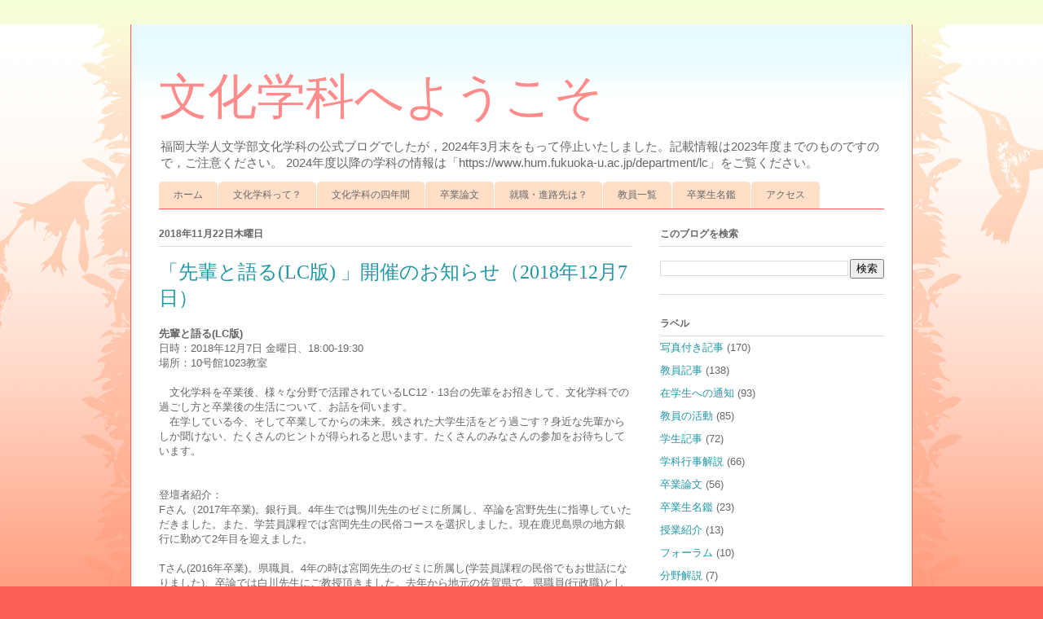

--- FILE ---
content_type: text/html; charset=UTF-8
request_url: https://culturefukudai.blogspot.com/2018/11/lc-2018127.html
body_size: 94422
content:
<!DOCTYPE html>
<html class='v2' dir='ltr' lang='ja'>
<head>
<link href='https://www.blogger.com/static/v1/widgets/335934321-css_bundle_v2.css' rel='stylesheet' type='text/css'/>
<meta content='width=1100' name='viewport'/>
<meta content='text/html; charset=UTF-8' http-equiv='Content-Type'/>
<meta content='blogger' name='generator'/>
<link href='https://culturefukudai.blogspot.com/favicon.ico' rel='icon' type='image/x-icon'/>
<link href='http://culturefukudai.blogspot.com/2018/11/lc-2018127.html' rel='canonical'/>
<link rel="alternate" type="application/atom+xml" title="文化学科へようこそ - Atom" href="https://culturefukudai.blogspot.com/feeds/posts/default" />
<link rel="alternate" type="application/rss+xml" title="文化学科へようこそ - RSS" href="https://culturefukudai.blogspot.com/feeds/posts/default?alt=rss" />
<link rel="service.post" type="application/atom+xml" title="文化学科へようこそ - Atom" href="https://www.blogger.com/feeds/1373587661676495855/posts/default" />

<link rel="alternate" type="application/atom+xml" title="文化学科へようこそ - Atom" href="https://culturefukudai.blogspot.com/feeds/3676715116790224638/comments/default" />
<!--Can't find substitution for tag [blog.ieCssRetrofitLinks]-->
<meta content='http://culturefukudai.blogspot.com/2018/11/lc-2018127.html' property='og:url'/>
<meta content='「先輩と語る(LC版) 」開催のお知らせ（2018年12月7日）' property='og:title'/>
<meta content='先輩と語る(LC版)  日時：2018年12月7日 金曜日、18:00-19:30  場所：10号館1023教室   　文化学科を卒業後、様々な分野で活躍されているLC12・13台の先輩をお招きして、文化学科での過ごし方と卒業後の生活について、お話を伺います。  　在学して...' property='og:description'/>
<title>文化学科へようこそ: &#12300;先輩と語る(LC版) &#12301;開催のお知らせ&#65288;2018年12月7日&#65289;</title>
<style id='page-skin-1' type='text/css'><!--
/*
-----------------------------------------------
Blogger Template Style
Name:     Ethereal
Designer: Jason Morrow
URL:      jasonmorrow.etsy.com
----------------------------------------------- */
/* Content
----------------------------------------------- */
body {
font: normal normal 13px Arial, Tahoma, Helvetica, FreeSans, sans-serif;
color: #666666;
background: #fb5e53 url(//www.blogblog.com/1kt/ethereal/birds-2toned-bg.png) repeat-x scroll top center;
}
html body .content-outer {
min-width: 0;
max-width: 100%;
width: 100%;
}
a:link {
text-decoration: none;
color: #2198a6;
}
a:visited {
text-decoration: none;
color: #4d469c;
}
a:hover {
text-decoration: underline;
color: #2198a6;
}
.main-inner {
padding-top: 15px;
}
.body-fauxcolumn-outer {
background: transparent none repeat-x scroll top center;
}
.content-fauxcolumns .fauxcolumn-inner {
background: #ffffff url(//www.blogblog.com/1kt/ethereal/bird-2toned-blue-fade.png) repeat-x scroll top left;
border-left: 1px solid #fb5e53;
border-right: 1px solid #fb5e53;
}
/* Flexible Background
----------------------------------------------- */
.content-fauxcolumn-outer .fauxborder-left {
width: 100%;
padding-left: 300px;
margin-left: -300px;
background-color: transparent;
background-image: url(//themes.googleusercontent.com/image?id=0BwVBOzw_-hbMNjViMzQ0ZDEtMWU1NS00ZTBkLWFjY2EtZjM5YmU4OTA2MjBm);
background-repeat: no-repeat;
background-position: left top;
}
.content-fauxcolumn-outer .fauxborder-right {
margin-right: -299px;
width: 299px;
background-color: transparent;
background-image: url(//themes.googleusercontent.com/image?id=0BwVBOzw_-hbMNjViMzQ0ZDEtMWU1NS00ZTBkLWFjY2EtZjM5YmU4OTA2MjBm);
background-repeat: no-repeat;
background-position: right top;
}
/* Columns
----------------------------------------------- */
.content-inner {
padding: 0;
}
/* Header
----------------------------------------------- */
.header-inner {
padding: 27px 0 3px;
}
.header-inner .section {
margin: 0 35px;
}
.Header h1 {
font: normal normal 60px Times, 'Times New Roman', FreeSerif, serif;
color: #ff8b8b;
}
.Header h1 a {
color: #ff8b8b;
}
.Header .description {
font-size: 115%;
color: #666666;
}
.header-inner .Header .titlewrapper,
.header-inner .Header .descriptionwrapper {
padding-left: 0;
padding-right: 0;
margin-bottom: 0;
}
/* Tabs
----------------------------------------------- */
.tabs-outer {
position: relative;
background: transparent;
}
.tabs-cap-top, .tabs-cap-bottom {
position: absolute;
width: 100%;
}
.tabs-cap-bottom {
bottom: 0;
}
.tabs-inner {
padding: 0;
}
.tabs-inner .section {
margin: 0 35px;
}
*+html body .tabs-inner .widget li {
padding: 1px;
}
.PageList {
border-bottom: 1px solid #fb5e53;
}
.tabs-inner .widget li.selected a,
.tabs-inner .widget li a:hover {
position: relative;
-moz-border-radius-topleft: 5px;
-moz-border-radius-topright: 5px;
-webkit-border-top-left-radius: 5px;
-webkit-border-top-right-radius: 5px;
-goog-ms-border-top-left-radius: 5px;
-goog-ms-border-top-right-radius: 5px;
border-top-left-radius: 5px;
border-top-right-radius: 5px;
background: #ffa183 none ;
color: #ffffff;
}
.tabs-inner .widget li a {
display: inline-block;
margin: 0;
margin-right: 1px;
padding: .65em 1.5em;
font: normal normal 12px Arial, Tahoma, Helvetica, FreeSans, sans-serif;
color: #666666;
background-color: #ffdfc7;
-moz-border-radius-topleft: 5px;
-moz-border-radius-topright: 5px;
-webkit-border-top-left-radius: 5px;
-webkit-border-top-right-radius: 5px;
-goog-ms-border-top-left-radius: 5px;
-goog-ms-border-top-right-radius: 5px;
border-top-left-radius: 5px;
border-top-right-radius: 5px;
}
/* Headings
----------------------------------------------- */
h2 {
font: normal bold 12px Arial, Tahoma, Helvetica, FreeSans, sans-serif;
color: #666666;
}
/* Widgets
----------------------------------------------- */
.main-inner .column-left-inner {
padding: 0 0 0 20px;
}
.main-inner .column-left-inner .section {
margin-right: 0;
}
.main-inner .column-right-inner {
padding: 0 20px 0 0;
}
.main-inner .column-right-inner .section {
margin-left: 0;
}
.main-inner .section {
padding: 0;
}
.main-inner .widget {
padding: 0 0 15px;
margin: 20px 0;
border-bottom: 1px solid #dbdbdb;
}
.main-inner .widget h2 {
margin: 0;
padding: .6em 0 .5em;
}
.footer-inner .widget h2 {
padding: 0 0 .4em;
}
.main-inner .widget h2 + div, .footer-inner .widget h2 + div {
padding-top: 15px;
}
.main-inner .widget .widget-content {
margin: 0;
padding: 15px 0 0;
}
.main-inner .widget ul, .main-inner .widget #ArchiveList ul.flat {
margin: -15px -15px -15px;
padding: 0;
list-style: none;
}
.main-inner .sidebar .widget h2 {
border-bottom: 1px solid #dbdbdb;
}
.main-inner .widget #ArchiveList {
margin: -15px 0 0;
}
.main-inner .widget ul li, .main-inner .widget #ArchiveList ul.flat li {
padding: .5em 15px;
text-indent: 0;
}
.main-inner .widget #ArchiveList ul li {
padding-top: .25em;
padding-bottom: .25em;
}
.main-inner .widget ul li:first-child, .main-inner .widget #ArchiveList ul.flat li:first-child {
border-top: none;
}
.main-inner .widget ul li:last-child, .main-inner .widget #ArchiveList ul.flat li:last-child {
border-bottom: none;
}
.main-inner .widget .post-body ul {
padding: 0 2.5em;
margin: .5em 0;
list-style: disc;
}
.main-inner .widget .post-body ul li {
padding: 0.25em 0;
margin-bottom: .25em;
color: #666666;
border: none;
}
.footer-inner .widget ul {
padding: 0;
list-style: none;
}
.widget .zippy {
color: #cccccc;
}
/* Posts
----------------------------------------------- */
.main.section {
margin: 0 20px;
}
body .main-inner .Blog {
padding: 0;
background-color: transparent;
border: none;
}
.main-inner .widget h2.date-header {
border-bottom: 1px solid #dbdbdb;
}
.date-outer {
position: relative;
margin: 15px 0 20px;
}
.date-outer:first-child {
margin-top: 0;
}
.date-posts {
clear: both;
}
.post-outer, .inline-ad {
border-bottom: 1px solid #dbdbdb;
padding: 30px 0;
}
.post-outer {
padding-bottom: 10px;
}
.post-outer:first-child {
padding-top: 0;
border-top: none;
}
.post-outer:last-child, .inline-ad:last-child {
border-bottom: none;
}
.post-body img {
padding: 8px;
}
h3.post-title, h4 {
font: normal normal 24px Times, Times New Roman, serif;
color: #2198a6;
}
h3.post-title a {
font: normal normal 24px Times, Times New Roman, serif;
color: #2198a6;
text-decoration: none;
}
h3.post-title a:hover {
color: #2198a6;
text-decoration: underline;
}
.post-header {
margin: 0 0 1.5em;
}
.post-body {
line-height: 1.4;
}
.post-footer {
margin: 1.5em 0 0;
}
#blog-pager {
padding: 15px;
}
.blog-feeds, .post-feeds {
margin: 1em 0;
text-align: center;
}
.post-outer .comments {
margin-top: 2em;
}
/* Comments
----------------------------------------------- */
.comments .comments-content .icon.blog-author {
background-repeat: no-repeat;
background-image: url([data-uri]);
}
.comments .comments-content .loadmore a {
background: #ffffff url(//www.blogblog.com/1kt/ethereal/bird-2toned-blue-fade.png) repeat-x scroll top left;
}
.comments .comments-content .loadmore a {
border-top: 1px solid #dbdbdb;
border-bottom: 1px solid #dbdbdb;
}
.comments .comment-thread.inline-thread {
background: #ffffff url(//www.blogblog.com/1kt/ethereal/bird-2toned-blue-fade.png) repeat-x scroll top left;
}
.comments .continue {
border-top: 2px solid #dbdbdb;
}
/* Footer
----------------------------------------------- */
.footer-inner {
padding: 30px 0;
overflow: hidden;
}
/* Mobile
----------------------------------------------- */
body.mobile  {
background-size: auto
}
.mobile .body-fauxcolumn-outer {
background: ;
}
.mobile .content-fauxcolumns .fauxcolumn-inner {
opacity: 0.75;
}
.mobile .content-fauxcolumn-outer .fauxborder-right {
margin-right: 0;
}
.mobile-link-button {
background-color: #ffa183;
}
.mobile-link-button a:link, .mobile-link-button a:visited {
color: #ffffff;
}
.mobile-index-contents {
color: #444444;
}
.mobile .body-fauxcolumn-outer {
background-size: 100% auto;
}
.mobile .mobile-date-outer {
border-bottom: transparent;
}
.mobile .PageList {
border-bottom: none;
}
.mobile .tabs-inner .section {
margin: 0;
}
.mobile .tabs-inner .PageList .widget-content {
background: #ffa183 none;
color: #ffffff;
}
.mobile .tabs-inner .PageList .widget-content .pagelist-arrow {
border-left: 1px solid #ffffff;
}
.mobile .footer-inner {
overflow: visible;
}
body.mobile .AdSense {
margin: 0 -10px;
}

--></style>
<style id='template-skin-1' type='text/css'><!--
body {
min-width: 960px;
}
.content-outer, .content-fauxcolumn-outer, .region-inner {
min-width: 960px;
max-width: 960px;
_width: 960px;
}
.main-inner .columns {
padding-left: 0px;
padding-right: 310px;
}
.main-inner .fauxcolumn-center-outer {
left: 0px;
right: 310px;
/* IE6 does not respect left and right together */
_width: expression(this.parentNode.offsetWidth -
parseInt("0px") -
parseInt("310px") + 'px');
}
.main-inner .fauxcolumn-left-outer {
width: 0px;
}
.main-inner .fauxcolumn-right-outer {
width: 310px;
}
.main-inner .column-left-outer {
width: 0px;
right: 100%;
margin-left: -0px;
}
.main-inner .column-right-outer {
width: 310px;
margin-right: -310px;
}
#layout {
min-width: 0;
}
#layout .content-outer {
min-width: 0;
width: 800px;
}
#layout .region-inner {
min-width: 0;
width: auto;
}
body#layout div.add_widget {
padding: 8px;
}
body#layout div.add_widget a {
margin-left: 32px;
}
--></style>
<link href='https://www.blogger.com/dyn-css/authorization.css?targetBlogID=1373587661676495855&amp;zx=817a6065-1fc0-4ddc-8105-8493979d9db1' media='none' onload='if(media!=&#39;all&#39;)media=&#39;all&#39;' rel='stylesheet'/><noscript><link href='https://www.blogger.com/dyn-css/authorization.css?targetBlogID=1373587661676495855&amp;zx=817a6065-1fc0-4ddc-8105-8493979d9db1' rel='stylesheet'/></noscript>
<meta name='google-adsense-platform-account' content='ca-host-pub-1556223355139109'/>
<meta name='google-adsense-platform-domain' content='blogspot.com'/>

</head>
<body class='loading variant-hummingBirds2'>
<div class='navbar no-items section' id='navbar' name='Navbar'>
</div>
<div class='body-fauxcolumns'>
<div class='fauxcolumn-outer body-fauxcolumn-outer'>
<div class='cap-top'>
<div class='cap-left'></div>
<div class='cap-right'></div>
</div>
<div class='fauxborder-left'>
<div class='fauxborder-right'></div>
<div class='fauxcolumn-inner'>
</div>
</div>
<div class='cap-bottom'>
<div class='cap-left'></div>
<div class='cap-right'></div>
</div>
</div>
</div>
<div class='content'>
<div class='content-fauxcolumns'>
<div class='fauxcolumn-outer content-fauxcolumn-outer'>
<div class='cap-top'>
<div class='cap-left'></div>
<div class='cap-right'></div>
</div>
<div class='fauxborder-left'>
<div class='fauxborder-right'></div>
<div class='fauxcolumn-inner'>
</div>
</div>
<div class='cap-bottom'>
<div class='cap-left'></div>
<div class='cap-right'></div>
</div>
</div>
</div>
<div class='content-outer'>
<div class='content-cap-top cap-top'>
<div class='cap-left'></div>
<div class='cap-right'></div>
</div>
<div class='fauxborder-left content-fauxborder-left'>
<div class='fauxborder-right content-fauxborder-right'></div>
<div class='content-inner'>
<header>
<div class='header-outer'>
<div class='header-cap-top cap-top'>
<div class='cap-left'></div>
<div class='cap-right'></div>
</div>
<div class='fauxborder-left header-fauxborder-left'>
<div class='fauxborder-right header-fauxborder-right'></div>
<div class='region-inner header-inner'>
<div class='header section' id='header' name='ヘッダー'><div class='widget Header' data-version='1' id='Header1'>
<div id='header-inner'>
<div class='titlewrapper'>
<h1 class='title'>
<a href='https://culturefukudai.blogspot.com/'>
文化学科へようこそ
</a>
</h1>
</div>
<div class='descriptionwrapper'>
<p class='description'><span>福岡大学人文学部文化学科の公式ブログでしたが&#65292;2024年3月末をもって停止いたしました&#12290;記載情報は2023年度までのものですので&#65292;ご注意ください&#12290;
2024年度以降の学科の情報は&#12300;https://www.hum.fukuoka-u.ac.jp/department/lc&#12301;をご覧ください&#12290;</span></p>
</div>
</div>
</div></div>
</div>
</div>
<div class='header-cap-bottom cap-bottom'>
<div class='cap-left'></div>
<div class='cap-right'></div>
</div>
</div>
</header>
<div class='tabs-outer'>
<div class='tabs-cap-top cap-top'>
<div class='cap-left'></div>
<div class='cap-right'></div>
</div>
<div class='fauxborder-left tabs-fauxborder-left'>
<div class='fauxborder-right tabs-fauxborder-right'></div>
<div class='region-inner tabs-inner'>
<div class='tabs section' id='crosscol' name='Cross-Column'><div class='widget PageList' data-version='1' id='PageList1'>
<h2>ページ</h2>
<div class='widget-content'>
<ul>
<li>
<a href='https://culturefukudai.blogspot.com/'>ホーム</a>
</li>
<li>
<a href='https://culturefukudai.blogspot.com/p/blog-page.html'>文化学科って&#65311;</a>
</li>
<li>
<a href='https://culturefukudai.blogspot.com/p/blog-page_5.html'>文化学科の四年間</a>
</li>
<li>
<a href='https://culturefukudai.blogspot.com/p/blog-page_4066.html'>卒業論文</a>
</li>
<li>
<a href='https://culturefukudai.blogspot.com/p/blog-page_4.html'>就職&#12539;進路先は&#65311;</a>
</li>
<li>
<a href='https://culturefukudai.blogspot.com/p/blog-page_3618.html'>教員一覧</a>
</li>
<li>
<a href='https://culturefukudai.blogspot.com/p/blog-page_19.html'>卒業生名鑑</a>
</li>
<li>
<a href='https://culturefukudai.blogspot.com/p/blog-page_1775.html'>アクセス</a>
</li>
</ul>
<div class='clear'></div>
</div>
</div></div>
<div class='tabs no-items section' id='crosscol-overflow' name='Cross-Column 2'></div>
</div>
</div>
<div class='tabs-cap-bottom cap-bottom'>
<div class='cap-left'></div>
<div class='cap-right'></div>
</div>
</div>
<div class='main-outer'>
<div class='main-cap-top cap-top'>
<div class='cap-left'></div>
<div class='cap-right'></div>
</div>
<div class='fauxborder-left main-fauxborder-left'>
<div class='fauxborder-right main-fauxborder-right'></div>
<div class='region-inner main-inner'>
<div class='columns fauxcolumns'>
<div class='fauxcolumn-outer fauxcolumn-center-outer'>
<div class='cap-top'>
<div class='cap-left'></div>
<div class='cap-right'></div>
</div>
<div class='fauxborder-left'>
<div class='fauxborder-right'></div>
<div class='fauxcolumn-inner'>
</div>
</div>
<div class='cap-bottom'>
<div class='cap-left'></div>
<div class='cap-right'></div>
</div>
</div>
<div class='fauxcolumn-outer fauxcolumn-left-outer'>
<div class='cap-top'>
<div class='cap-left'></div>
<div class='cap-right'></div>
</div>
<div class='fauxborder-left'>
<div class='fauxborder-right'></div>
<div class='fauxcolumn-inner'>
</div>
</div>
<div class='cap-bottom'>
<div class='cap-left'></div>
<div class='cap-right'></div>
</div>
</div>
<div class='fauxcolumn-outer fauxcolumn-right-outer'>
<div class='cap-top'>
<div class='cap-left'></div>
<div class='cap-right'></div>
</div>
<div class='fauxborder-left'>
<div class='fauxborder-right'></div>
<div class='fauxcolumn-inner'>
</div>
</div>
<div class='cap-bottom'>
<div class='cap-left'></div>
<div class='cap-right'></div>
</div>
</div>
<!-- corrects IE6 width calculation -->
<div class='columns-inner'>
<div class='column-center-outer'>
<div class='column-center-inner'>
<div class='main section' id='main' name='メイン'><div class='widget Blog' data-version='1' id='Blog1'>
<div class='blog-posts hfeed'>

          <div class="date-outer">
        
<h2 class='date-header'><span>2018年11月22日木曜日</span></h2>

          <div class="date-posts">
        
<div class='post-outer'>
<div class='post hentry uncustomized-post-template' itemprop='blogPost' itemscope='itemscope' itemtype='http://schema.org/BlogPosting'>
<meta content='1373587661676495855' itemprop='blogId'/>
<meta content='3676715116790224638' itemprop='postId'/>
<a name='3676715116790224638'></a>
<h3 class='post-title entry-title' itemprop='name'>
&#12300;先輩と語る(LC版) &#12301;開催のお知らせ&#65288;2018年12月7日&#65289;
</h3>
<div class='post-header'>
<div class='post-header-line-1'></div>
</div>
<div class='post-body entry-content' id='post-body-3676715116790224638' itemprop='description articleBody'>
<b>先輩と語る(LC版)</b><br />
日時&#65306;2018年12月7日 金曜日&#12289;18:00-19:30<br />
場所&#65306;10号館1023教室<br />
<br />
&#12288;文化学科を卒業後&#12289;様々な分野て&#12441;活躍されているLC12&#12539;13台の先輩をお招きして&#12289;文化学科て&#12441;の過こ&#12441;し方と卒業後の生活について&#12289;お話を伺います&#12290;<br />
&#12288;在学している今&#12289;そして卒業してからの未来&#12290;残された大学生活をと&#12441;う過こ&#12441;す&#65311;身近な先輩からしか聞けない&#12289;たくさんのヒントか&#12441;得られると思います&#12290;たくさんのみなさんの参加をお待ちしています&#12290;<br />
<br />
<br />
登壇者紹介&#65306;<br />
Fさん&#65288;2017年卒業)&#12290;銀行員&#12290;&#8232;4年生て&#12441;は鴨川先生のセ&#12441;ミに所属し&#12289;卒論を宮野先生に指導していたた&#12441;きました&#12290;また&#12289;学芸員課程て&#12441;は宮岡先生の民俗コースを選択しました&#12290;現在鹿児島県の地方銀行に勤めて2年目を迎えました&#12290;<br />
<br />
Tさん(2016年卒業)&#12290;県職員&#12290;&#8232;4年の時は宮岡先生のセ&#12441;ミに所属し(学芸員課程の民俗て&#12441;もお世話になりました)&#12289;卒論て&#12441;は白川先生にこ&#12441;教授頂きました&#12290;去年から地元の佐賀県て&#12441;&#12289;県職員(行政職)として今は現地機関に務めています&#12290;<br />
<br />
Nさん(2016年卒業)&#12290;ハ&#12442;ラレルワーカー&#12290;&#8232;現在はライターやフ&#12441;ロカ&#12441;ーをしなか&#12441;ら&#12289;ITヘ&#12441;ンチャー企業て&#12441;フリーランス養成を目的とした講座の企画運営を担当しています&#12290;簡単にいうと複業家て&#12441;す&#12290;宮野先生と小笠原先生と平井先生に育ててもらいました&#12290;<br />
<br />
<br />
<br />
<br />
<span class="sewpoghz9kv074f"><img alt="" src="[data-uri]" /></span><span class="sewpoghz9kv074f"></span>
<div style='clear: both;'></div>
</div>
<div class='post-footer'>
<div class='post-footer-line post-footer-line-1'>
<span class='post-author vcard'>
投稿者
<span class='fn' itemprop='author' itemscope='itemscope' itemtype='http://schema.org/Person'>
<meta content='https://www.blogger.com/profile/01509244487207669383' itemprop='url'/>
<a class='g-profile' href='https://www.blogger.com/profile/01509244487207669383' rel='author' title='author profile'>
<span itemprop='name'>LC</span>
</a>
</span>
</span>
<span class='post-timestamp'>
時刻:
<meta content='http://culturefukudai.blogspot.com/2018/11/lc-2018127.html' itemprop='url'/>
<a class='timestamp-link' href='https://culturefukudai.blogspot.com/2018/11/lc-2018127.html' rel='bookmark' title='permanent link'><abbr class='published' itemprop='datePublished' title='2018-11-22T08:53:00+09:00'>8:53</abbr></a>
</span>
<span class='post-comment-link'>
</span>
<span class='post-icons'>
<span class='item-control blog-admin pid-102711593'>
<a href='https://www.blogger.com/post-edit.g?blogID=1373587661676495855&postID=3676715116790224638&from=pencil' title='投稿を編集'>
<img alt='' class='icon-action' height='18' src='https://resources.blogblog.com/img/icon18_edit_allbkg.gif' width='18'/>
</a>
</span>
</span>
<div class='post-share-buttons goog-inline-block'>
<a class='goog-inline-block share-button sb-email' href='https://www.blogger.com/share-post.g?blogID=1373587661676495855&postID=3676715116790224638&target=email' target='_blank' title='メールで送信'><span class='share-button-link-text'>メールで送信</span></a><a class='goog-inline-block share-button sb-blog' href='https://www.blogger.com/share-post.g?blogID=1373587661676495855&postID=3676715116790224638&target=blog' onclick='window.open(this.href, "_blank", "height=270,width=475"); return false;' target='_blank' title='BlogThis!'><span class='share-button-link-text'>BlogThis!</span></a><a class='goog-inline-block share-button sb-twitter' href='https://www.blogger.com/share-post.g?blogID=1373587661676495855&postID=3676715116790224638&target=twitter' target='_blank' title='X で共有'><span class='share-button-link-text'>X で共有</span></a><a class='goog-inline-block share-button sb-facebook' href='https://www.blogger.com/share-post.g?blogID=1373587661676495855&postID=3676715116790224638&target=facebook' onclick='window.open(this.href, "_blank", "height=430,width=640"); return false;' target='_blank' title='Facebook で共有する'><span class='share-button-link-text'>Facebook で共有する</span></a><a class='goog-inline-block share-button sb-pinterest' href='https://www.blogger.com/share-post.g?blogID=1373587661676495855&postID=3676715116790224638&target=pinterest' target='_blank' title='Pinterest に共有'><span class='share-button-link-text'>Pinterest に共有</span></a>
</div>
</div>
<div class='post-footer-line post-footer-line-2'>
<span class='post-labels'>
ラベル:
<a href='https://culturefukudai.blogspot.com/search/label/%E5%9C%A8%E5%AD%A6%E7%94%9F%E3%81%B8%E3%81%AE%E9%80%9A%E7%9F%A5' rel='tag'>在学生への通知</a>
</span>
</div>
<div class='post-footer-line post-footer-line-3'>
<span class='post-location'>
</span>
</div>
</div>
</div>
<div class='comments' id='comments'>
<a name='comments'></a>
<h4>0 件のコメント:</h4>
<div id='Blog1_comments-block-wrapper'>
<dl class='avatar-comment-indent' id='comments-block'>
</dl>
</div>
<p class='comment-footer'>
<div class='comment-form'>
<a name='comment-form'></a>
<h4 id='comment-post-message'>コメントを投稿</h4>
<p>
</p>
<a href='https://www.blogger.com/comment/frame/1373587661676495855?po=3676715116790224638&hl=ja&saa=85391&origin=https://culturefukudai.blogspot.com' id='comment-editor-src'></a>
<iframe allowtransparency='true' class='blogger-iframe-colorize blogger-comment-from-post' frameborder='0' height='410px' id='comment-editor' name='comment-editor' src='' width='100%'></iframe>
<script src='https://www.blogger.com/static/v1/jsbin/2830521187-comment_from_post_iframe.js' type='text/javascript'></script>
<script type='text/javascript'>
      BLOG_CMT_createIframe('https://www.blogger.com/rpc_relay.html');
    </script>
</div>
</p>
</div>
</div>

        </div></div>
      
</div>
<div class='blog-pager' id='blog-pager'>
<span id='blog-pager-newer-link'>
<a class='blog-pager-newer-link' href='https://culturefukudai.blogspot.com/2018/11/blog-post_24.html' id='Blog1_blog-pager-newer-link' title='次の投稿'>次の投稿</a>
</span>
<span id='blog-pager-older-link'>
<a class='blog-pager-older-link' href='https://culturefukudai.blogspot.com/2018/11/4-lc.html' id='Blog1_blog-pager-older-link' title='前の投稿'>前の投稿</a>
</span>
<a class='home-link' href='https://culturefukudai.blogspot.com/'>ホーム</a>
</div>
<div class='clear'></div>
<div class='post-feeds'>
<div class='feed-links'>
登録:
<a class='feed-link' href='https://culturefukudai.blogspot.com/feeds/3676715116790224638/comments/default' target='_blank' type='application/atom+xml'>コメントの投稿 (Atom)</a>
</div>
</div>
</div></div>
</div>
</div>
<div class='column-left-outer'>
<div class='column-left-inner'>
<aside>
</aside>
</div>
</div>
<div class='column-right-outer'>
<div class='column-right-inner'>
<aside>
<div class='sidebar section' id='sidebar-right-1'><div class='widget BlogSearch' data-version='1' id='BlogSearch1'>
<h2 class='title'>このブログを検索</h2>
<div class='widget-content'>
<div id='BlogSearch1_form'>
<form action='https://culturefukudai.blogspot.com/search' class='gsc-search-box' target='_top'>
<table cellpadding='0' cellspacing='0' class='gsc-search-box'>
<tbody>
<tr>
<td class='gsc-input'>
<input autocomplete='off' class='gsc-input' name='q' size='10' title='search' type='text' value=''/>
</td>
<td class='gsc-search-button'>
<input class='gsc-search-button' title='search' type='submit' value='検索'/>
</td>
</tr>
</tbody>
</table>
</form>
</div>
</div>
<div class='clear'></div>
</div><div class='widget Label' data-version='1' id='Label1'>
<h2>ラベル</h2>
<div class='widget-content list-label-widget-content'>
<ul>
<li>
<a dir='ltr' href='https://culturefukudai.blogspot.com/search/label/%E5%86%99%E7%9C%9F%E4%BB%98%E3%81%8D%E8%A8%98%E4%BA%8B'>写真付き記事</a>
<span dir='ltr'>(170)</span>
</li>
<li>
<a dir='ltr' href='https://culturefukudai.blogspot.com/search/label/%E6%95%99%E5%93%A1%E8%A8%98%E4%BA%8B'>教員記事</a>
<span dir='ltr'>(138)</span>
</li>
<li>
<a dir='ltr' href='https://culturefukudai.blogspot.com/search/label/%E5%9C%A8%E5%AD%A6%E7%94%9F%E3%81%B8%E3%81%AE%E9%80%9A%E7%9F%A5'>在学生への通知</a>
<span dir='ltr'>(93)</span>
</li>
<li>
<a dir='ltr' href='https://culturefukudai.blogspot.com/search/label/%E6%95%99%E5%93%A1%E3%81%AE%E6%B4%BB%E5%8B%95'>教員の活動</a>
<span dir='ltr'>(85)</span>
</li>
<li>
<a dir='ltr' href='https://culturefukudai.blogspot.com/search/label/%E5%AD%A6%E7%94%9F%E8%A8%98%E4%BA%8B'>学生記事</a>
<span dir='ltr'>(72)</span>
</li>
<li>
<a dir='ltr' href='https://culturefukudai.blogspot.com/search/label/%E5%AD%A6%E7%A7%91%E8%A1%8C%E4%BA%8B%E8%A7%A3%E8%AA%AC'>学科行事解説</a>
<span dir='ltr'>(66)</span>
</li>
<li>
<a dir='ltr' href='https://culturefukudai.blogspot.com/search/label/%E5%8D%92%E6%A5%AD%E8%AB%96%E6%96%87'>卒業論文</a>
<span dir='ltr'>(56)</span>
</li>
<li>
<a dir='ltr' href='https://culturefukudai.blogspot.com/search/label/%E5%8D%92%E6%A5%AD%E7%94%9F%E5%90%8D%E9%91%91'>卒業生名鑑</a>
<span dir='ltr'>(23)</span>
</li>
<li>
<a dir='ltr' href='https://culturefukudai.blogspot.com/search/label/%E6%8E%88%E6%A5%AD%E7%B4%B9%E4%BB%8B'>授業紹介</a>
<span dir='ltr'>(13)</span>
</li>
<li>
<a dir='ltr' href='https://culturefukudai.blogspot.com/search/label/%E3%83%95%E3%82%A9%E3%83%BC%E3%83%A9%E3%83%A0'>フォーラム</a>
<span dir='ltr'>(10)</span>
</li>
<li>
<a dir='ltr' href='https://culturefukudai.blogspot.com/search/label/%E5%88%86%E9%87%8E%E8%A7%A3%E8%AA%AC'>分野解説</a>
<span dir='ltr'>(7)</span>
</li>
<li>
<a dir='ltr' href='https://culturefukudai.blogspot.com/search/label/LC%E3%82%B8%E3%83%A3%E3%83%BC%E3%83%8A%E3%83%AB'>LCジャーナル</a>
<span dir='ltr'>(1)</span>
</li>
</ul>
<div class='clear'></div>
</div>
</div><div class='widget BlogArchive' data-version='1' id='BlogArchive1'>
<h2>日付順</h2>
<div class='widget-content'>
<div id='ArchiveList'>
<div id='BlogArchive1_ArchiveList'>
<ul class='hierarchy'>
<li class='archivedate collapsed'>
<a class='toggle' href='javascript:void(0)'>
<span class='zippy'>

        &#9658;&#160;
      
</span>
</a>
<a class='post-count-link' href='https://culturefukudai.blogspot.com/2024/'>
2024
</a>
<span class='post-count' dir='ltr'>(4)</span>
<ul class='hierarchy'>
<li class='archivedate collapsed'>
<a class='toggle' href='javascript:void(0)'>
<span class='zippy'>

        &#9658;&#160;
      
</span>
</a>
<a class='post-count-link' href='https://culturefukudai.blogspot.com/2024/03/'>
3月
</a>
<span class='post-count' dir='ltr'>(2)</span>
</li>
</ul>
<ul class='hierarchy'>
<li class='archivedate collapsed'>
<a class='toggle' href='javascript:void(0)'>
<span class='zippy'>

        &#9658;&#160;
      
</span>
</a>
<a class='post-count-link' href='https://culturefukudai.blogspot.com/2024/02/'>
2月
</a>
<span class='post-count' dir='ltr'>(1)</span>
</li>
</ul>
<ul class='hierarchy'>
<li class='archivedate collapsed'>
<a class='toggle' href='javascript:void(0)'>
<span class='zippy'>

        &#9658;&#160;
      
</span>
</a>
<a class='post-count-link' href='https://culturefukudai.blogspot.com/2024/01/'>
1月
</a>
<span class='post-count' dir='ltr'>(1)</span>
</li>
</ul>
</li>
</ul>
<ul class='hierarchy'>
<li class='archivedate collapsed'>
<a class='toggle' href='javascript:void(0)'>
<span class='zippy'>

        &#9658;&#160;
      
</span>
</a>
<a class='post-count-link' href='https://culturefukudai.blogspot.com/2023/'>
2023
</a>
<span class='post-count' dir='ltr'>(15)</span>
<ul class='hierarchy'>
<li class='archivedate collapsed'>
<a class='toggle' href='javascript:void(0)'>
<span class='zippy'>

        &#9658;&#160;
      
</span>
</a>
<a class='post-count-link' href='https://culturefukudai.blogspot.com/2023/11/'>
11月
</a>
<span class='post-count' dir='ltr'>(2)</span>
</li>
</ul>
<ul class='hierarchy'>
<li class='archivedate collapsed'>
<a class='toggle' href='javascript:void(0)'>
<span class='zippy'>

        &#9658;&#160;
      
</span>
</a>
<a class='post-count-link' href='https://culturefukudai.blogspot.com/2023/10/'>
10月
</a>
<span class='post-count' dir='ltr'>(1)</span>
</li>
</ul>
<ul class='hierarchy'>
<li class='archivedate collapsed'>
<a class='toggle' href='javascript:void(0)'>
<span class='zippy'>

        &#9658;&#160;
      
</span>
</a>
<a class='post-count-link' href='https://culturefukudai.blogspot.com/2023/09/'>
9月
</a>
<span class='post-count' dir='ltr'>(1)</span>
</li>
</ul>
<ul class='hierarchy'>
<li class='archivedate collapsed'>
<a class='toggle' href='javascript:void(0)'>
<span class='zippy'>

        &#9658;&#160;
      
</span>
</a>
<a class='post-count-link' href='https://culturefukudai.blogspot.com/2023/08/'>
8月
</a>
<span class='post-count' dir='ltr'>(1)</span>
</li>
</ul>
<ul class='hierarchy'>
<li class='archivedate collapsed'>
<a class='toggle' href='javascript:void(0)'>
<span class='zippy'>

        &#9658;&#160;
      
</span>
</a>
<a class='post-count-link' href='https://culturefukudai.blogspot.com/2023/07/'>
7月
</a>
<span class='post-count' dir='ltr'>(2)</span>
</li>
</ul>
<ul class='hierarchy'>
<li class='archivedate collapsed'>
<a class='toggle' href='javascript:void(0)'>
<span class='zippy'>

        &#9658;&#160;
      
</span>
</a>
<a class='post-count-link' href='https://culturefukudai.blogspot.com/2023/05/'>
5月
</a>
<span class='post-count' dir='ltr'>(4)</span>
</li>
</ul>
<ul class='hierarchy'>
<li class='archivedate collapsed'>
<a class='toggle' href='javascript:void(0)'>
<span class='zippy'>

        &#9658;&#160;
      
</span>
</a>
<a class='post-count-link' href='https://culturefukudai.blogspot.com/2023/03/'>
3月
</a>
<span class='post-count' dir='ltr'>(2)</span>
</li>
</ul>
<ul class='hierarchy'>
<li class='archivedate collapsed'>
<a class='toggle' href='javascript:void(0)'>
<span class='zippy'>

        &#9658;&#160;
      
</span>
</a>
<a class='post-count-link' href='https://culturefukudai.blogspot.com/2023/02/'>
2月
</a>
<span class='post-count' dir='ltr'>(1)</span>
</li>
</ul>
<ul class='hierarchy'>
<li class='archivedate collapsed'>
<a class='toggle' href='javascript:void(0)'>
<span class='zippy'>

        &#9658;&#160;
      
</span>
</a>
<a class='post-count-link' href='https://culturefukudai.blogspot.com/2023/01/'>
1月
</a>
<span class='post-count' dir='ltr'>(1)</span>
</li>
</ul>
</li>
</ul>
<ul class='hierarchy'>
<li class='archivedate collapsed'>
<a class='toggle' href='javascript:void(0)'>
<span class='zippy'>

        &#9658;&#160;
      
</span>
</a>
<a class='post-count-link' href='https://culturefukudai.blogspot.com/2022/'>
2022
</a>
<span class='post-count' dir='ltr'>(27)</span>
<ul class='hierarchy'>
<li class='archivedate collapsed'>
<a class='toggle' href='javascript:void(0)'>
<span class='zippy'>

        &#9658;&#160;
      
</span>
</a>
<a class='post-count-link' href='https://culturefukudai.blogspot.com/2022/12/'>
12月
</a>
<span class='post-count' dir='ltr'>(2)</span>
</li>
</ul>
<ul class='hierarchy'>
<li class='archivedate collapsed'>
<a class='toggle' href='javascript:void(0)'>
<span class='zippy'>

        &#9658;&#160;
      
</span>
</a>
<a class='post-count-link' href='https://culturefukudai.blogspot.com/2022/11/'>
11月
</a>
<span class='post-count' dir='ltr'>(1)</span>
</li>
</ul>
<ul class='hierarchy'>
<li class='archivedate collapsed'>
<a class='toggle' href='javascript:void(0)'>
<span class='zippy'>

        &#9658;&#160;
      
</span>
</a>
<a class='post-count-link' href='https://culturefukudai.blogspot.com/2022/10/'>
10月
</a>
<span class='post-count' dir='ltr'>(1)</span>
</li>
</ul>
<ul class='hierarchy'>
<li class='archivedate collapsed'>
<a class='toggle' href='javascript:void(0)'>
<span class='zippy'>

        &#9658;&#160;
      
</span>
</a>
<a class='post-count-link' href='https://culturefukudai.blogspot.com/2022/09/'>
9月
</a>
<span class='post-count' dir='ltr'>(6)</span>
</li>
</ul>
<ul class='hierarchy'>
<li class='archivedate collapsed'>
<a class='toggle' href='javascript:void(0)'>
<span class='zippy'>

        &#9658;&#160;
      
</span>
</a>
<a class='post-count-link' href='https://culturefukudai.blogspot.com/2022/08/'>
8月
</a>
<span class='post-count' dir='ltr'>(1)</span>
</li>
</ul>
<ul class='hierarchy'>
<li class='archivedate collapsed'>
<a class='toggle' href='javascript:void(0)'>
<span class='zippy'>

        &#9658;&#160;
      
</span>
</a>
<a class='post-count-link' href='https://culturefukudai.blogspot.com/2022/07/'>
7月
</a>
<span class='post-count' dir='ltr'>(2)</span>
</li>
</ul>
<ul class='hierarchy'>
<li class='archivedate collapsed'>
<a class='toggle' href='javascript:void(0)'>
<span class='zippy'>

        &#9658;&#160;
      
</span>
</a>
<a class='post-count-link' href='https://culturefukudai.blogspot.com/2022/06/'>
6月
</a>
<span class='post-count' dir='ltr'>(2)</span>
</li>
</ul>
<ul class='hierarchy'>
<li class='archivedate collapsed'>
<a class='toggle' href='javascript:void(0)'>
<span class='zippy'>

        &#9658;&#160;
      
</span>
</a>
<a class='post-count-link' href='https://culturefukudai.blogspot.com/2022/04/'>
4月
</a>
<span class='post-count' dir='ltr'>(4)</span>
</li>
</ul>
<ul class='hierarchy'>
<li class='archivedate collapsed'>
<a class='toggle' href='javascript:void(0)'>
<span class='zippy'>

        &#9658;&#160;
      
</span>
</a>
<a class='post-count-link' href='https://culturefukudai.blogspot.com/2022/03/'>
3月
</a>
<span class='post-count' dir='ltr'>(2)</span>
</li>
</ul>
<ul class='hierarchy'>
<li class='archivedate collapsed'>
<a class='toggle' href='javascript:void(0)'>
<span class='zippy'>

        &#9658;&#160;
      
</span>
</a>
<a class='post-count-link' href='https://culturefukudai.blogspot.com/2022/02/'>
2月
</a>
<span class='post-count' dir='ltr'>(3)</span>
</li>
</ul>
<ul class='hierarchy'>
<li class='archivedate collapsed'>
<a class='toggle' href='javascript:void(0)'>
<span class='zippy'>

        &#9658;&#160;
      
</span>
</a>
<a class='post-count-link' href='https://culturefukudai.blogspot.com/2022/01/'>
1月
</a>
<span class='post-count' dir='ltr'>(3)</span>
</li>
</ul>
</li>
</ul>
<ul class='hierarchy'>
<li class='archivedate collapsed'>
<a class='toggle' href='javascript:void(0)'>
<span class='zippy'>

        &#9658;&#160;
      
</span>
</a>
<a class='post-count-link' href='https://culturefukudai.blogspot.com/2021/'>
2021
</a>
<span class='post-count' dir='ltr'>(23)</span>
<ul class='hierarchy'>
<li class='archivedate collapsed'>
<a class='toggle' href='javascript:void(0)'>
<span class='zippy'>

        &#9658;&#160;
      
</span>
</a>
<a class='post-count-link' href='https://culturefukudai.blogspot.com/2021/12/'>
12月
</a>
<span class='post-count' dir='ltr'>(2)</span>
</li>
</ul>
<ul class='hierarchy'>
<li class='archivedate collapsed'>
<a class='toggle' href='javascript:void(0)'>
<span class='zippy'>

        &#9658;&#160;
      
</span>
</a>
<a class='post-count-link' href='https://culturefukudai.blogspot.com/2021/11/'>
11月
</a>
<span class='post-count' dir='ltr'>(2)</span>
</li>
</ul>
<ul class='hierarchy'>
<li class='archivedate collapsed'>
<a class='toggle' href='javascript:void(0)'>
<span class='zippy'>

        &#9658;&#160;
      
</span>
</a>
<a class='post-count-link' href='https://culturefukudai.blogspot.com/2021/10/'>
10月
</a>
<span class='post-count' dir='ltr'>(1)</span>
</li>
</ul>
<ul class='hierarchy'>
<li class='archivedate collapsed'>
<a class='toggle' href='javascript:void(0)'>
<span class='zippy'>

        &#9658;&#160;
      
</span>
</a>
<a class='post-count-link' href='https://culturefukudai.blogspot.com/2021/09/'>
9月
</a>
<span class='post-count' dir='ltr'>(1)</span>
</li>
</ul>
<ul class='hierarchy'>
<li class='archivedate collapsed'>
<a class='toggle' href='javascript:void(0)'>
<span class='zippy'>

        &#9658;&#160;
      
</span>
</a>
<a class='post-count-link' href='https://culturefukudai.blogspot.com/2021/08/'>
8月
</a>
<span class='post-count' dir='ltr'>(1)</span>
</li>
</ul>
<ul class='hierarchy'>
<li class='archivedate collapsed'>
<a class='toggle' href='javascript:void(0)'>
<span class='zippy'>

        &#9658;&#160;
      
</span>
</a>
<a class='post-count-link' href='https://culturefukudai.blogspot.com/2021/07/'>
7月
</a>
<span class='post-count' dir='ltr'>(3)</span>
</li>
</ul>
<ul class='hierarchy'>
<li class='archivedate collapsed'>
<a class='toggle' href='javascript:void(0)'>
<span class='zippy'>

        &#9658;&#160;
      
</span>
</a>
<a class='post-count-link' href='https://culturefukudai.blogspot.com/2021/05/'>
5月
</a>
<span class='post-count' dir='ltr'>(3)</span>
</li>
</ul>
<ul class='hierarchy'>
<li class='archivedate collapsed'>
<a class='toggle' href='javascript:void(0)'>
<span class='zippy'>

        &#9658;&#160;
      
</span>
</a>
<a class='post-count-link' href='https://culturefukudai.blogspot.com/2021/04/'>
4月
</a>
<span class='post-count' dir='ltr'>(3)</span>
</li>
</ul>
<ul class='hierarchy'>
<li class='archivedate collapsed'>
<a class='toggle' href='javascript:void(0)'>
<span class='zippy'>

        &#9658;&#160;
      
</span>
</a>
<a class='post-count-link' href='https://culturefukudai.blogspot.com/2021/03/'>
3月
</a>
<span class='post-count' dir='ltr'>(3)</span>
</li>
</ul>
<ul class='hierarchy'>
<li class='archivedate collapsed'>
<a class='toggle' href='javascript:void(0)'>
<span class='zippy'>

        &#9658;&#160;
      
</span>
</a>
<a class='post-count-link' href='https://culturefukudai.blogspot.com/2021/02/'>
2月
</a>
<span class='post-count' dir='ltr'>(1)</span>
</li>
</ul>
<ul class='hierarchy'>
<li class='archivedate collapsed'>
<a class='toggle' href='javascript:void(0)'>
<span class='zippy'>

        &#9658;&#160;
      
</span>
</a>
<a class='post-count-link' href='https://culturefukudai.blogspot.com/2021/01/'>
1月
</a>
<span class='post-count' dir='ltr'>(3)</span>
</li>
</ul>
</li>
</ul>
<ul class='hierarchy'>
<li class='archivedate collapsed'>
<a class='toggle' href='javascript:void(0)'>
<span class='zippy'>

        &#9658;&#160;
      
</span>
</a>
<a class='post-count-link' href='https://culturefukudai.blogspot.com/2020/'>
2020
</a>
<span class='post-count' dir='ltr'>(29)</span>
<ul class='hierarchy'>
<li class='archivedate collapsed'>
<a class='toggle' href='javascript:void(0)'>
<span class='zippy'>

        &#9658;&#160;
      
</span>
</a>
<a class='post-count-link' href='https://culturefukudai.blogspot.com/2020/12/'>
12月
</a>
<span class='post-count' dir='ltr'>(2)</span>
</li>
</ul>
<ul class='hierarchy'>
<li class='archivedate collapsed'>
<a class='toggle' href='javascript:void(0)'>
<span class='zippy'>

        &#9658;&#160;
      
</span>
</a>
<a class='post-count-link' href='https://culturefukudai.blogspot.com/2020/11/'>
11月
</a>
<span class='post-count' dir='ltr'>(1)</span>
</li>
</ul>
<ul class='hierarchy'>
<li class='archivedate collapsed'>
<a class='toggle' href='javascript:void(0)'>
<span class='zippy'>

        &#9658;&#160;
      
</span>
</a>
<a class='post-count-link' href='https://culturefukudai.blogspot.com/2020/09/'>
9月
</a>
<span class='post-count' dir='ltr'>(3)</span>
</li>
</ul>
<ul class='hierarchy'>
<li class='archivedate collapsed'>
<a class='toggle' href='javascript:void(0)'>
<span class='zippy'>

        &#9658;&#160;
      
</span>
</a>
<a class='post-count-link' href='https://culturefukudai.blogspot.com/2020/08/'>
8月
</a>
<span class='post-count' dir='ltr'>(4)</span>
</li>
</ul>
<ul class='hierarchy'>
<li class='archivedate collapsed'>
<a class='toggle' href='javascript:void(0)'>
<span class='zippy'>

        &#9658;&#160;
      
</span>
</a>
<a class='post-count-link' href='https://culturefukudai.blogspot.com/2020/07/'>
7月
</a>
<span class='post-count' dir='ltr'>(2)</span>
</li>
</ul>
<ul class='hierarchy'>
<li class='archivedate collapsed'>
<a class='toggle' href='javascript:void(0)'>
<span class='zippy'>

        &#9658;&#160;
      
</span>
</a>
<a class='post-count-link' href='https://culturefukudai.blogspot.com/2020/06/'>
6月
</a>
<span class='post-count' dir='ltr'>(3)</span>
</li>
</ul>
<ul class='hierarchy'>
<li class='archivedate collapsed'>
<a class='toggle' href='javascript:void(0)'>
<span class='zippy'>

        &#9658;&#160;
      
</span>
</a>
<a class='post-count-link' href='https://culturefukudai.blogspot.com/2020/05/'>
5月
</a>
<span class='post-count' dir='ltr'>(1)</span>
</li>
</ul>
<ul class='hierarchy'>
<li class='archivedate collapsed'>
<a class='toggle' href='javascript:void(0)'>
<span class='zippy'>

        &#9658;&#160;
      
</span>
</a>
<a class='post-count-link' href='https://culturefukudai.blogspot.com/2020/04/'>
4月
</a>
<span class='post-count' dir='ltr'>(1)</span>
</li>
</ul>
<ul class='hierarchy'>
<li class='archivedate collapsed'>
<a class='toggle' href='javascript:void(0)'>
<span class='zippy'>

        &#9658;&#160;
      
</span>
</a>
<a class='post-count-link' href='https://culturefukudai.blogspot.com/2020/03/'>
3月
</a>
<span class='post-count' dir='ltr'>(3)</span>
</li>
</ul>
<ul class='hierarchy'>
<li class='archivedate collapsed'>
<a class='toggle' href='javascript:void(0)'>
<span class='zippy'>

        &#9658;&#160;
      
</span>
</a>
<a class='post-count-link' href='https://culturefukudai.blogspot.com/2020/02/'>
2月
</a>
<span class='post-count' dir='ltr'>(7)</span>
</li>
</ul>
<ul class='hierarchy'>
<li class='archivedate collapsed'>
<a class='toggle' href='javascript:void(0)'>
<span class='zippy'>

        &#9658;&#160;
      
</span>
</a>
<a class='post-count-link' href='https://culturefukudai.blogspot.com/2020/01/'>
1月
</a>
<span class='post-count' dir='ltr'>(2)</span>
</li>
</ul>
</li>
</ul>
<ul class='hierarchy'>
<li class='archivedate collapsed'>
<a class='toggle' href='javascript:void(0)'>
<span class='zippy'>

        &#9658;&#160;
      
</span>
</a>
<a class='post-count-link' href='https://culturefukudai.blogspot.com/2019/'>
2019
</a>
<span class='post-count' dir='ltr'>(51)</span>
<ul class='hierarchy'>
<li class='archivedate collapsed'>
<a class='toggle' href='javascript:void(0)'>
<span class='zippy'>

        &#9658;&#160;
      
</span>
</a>
<a class='post-count-link' href='https://culturefukudai.blogspot.com/2019/12/'>
12月
</a>
<span class='post-count' dir='ltr'>(5)</span>
</li>
</ul>
<ul class='hierarchy'>
<li class='archivedate collapsed'>
<a class='toggle' href='javascript:void(0)'>
<span class='zippy'>

        &#9658;&#160;
      
</span>
</a>
<a class='post-count-link' href='https://culturefukudai.blogspot.com/2019/11/'>
11月
</a>
<span class='post-count' dir='ltr'>(4)</span>
</li>
</ul>
<ul class='hierarchy'>
<li class='archivedate collapsed'>
<a class='toggle' href='javascript:void(0)'>
<span class='zippy'>

        &#9658;&#160;
      
</span>
</a>
<a class='post-count-link' href='https://culturefukudai.blogspot.com/2019/10/'>
10月
</a>
<span class='post-count' dir='ltr'>(3)</span>
</li>
</ul>
<ul class='hierarchy'>
<li class='archivedate collapsed'>
<a class='toggle' href='javascript:void(0)'>
<span class='zippy'>

        &#9658;&#160;
      
</span>
</a>
<a class='post-count-link' href='https://culturefukudai.blogspot.com/2019/09/'>
9月
</a>
<span class='post-count' dir='ltr'>(8)</span>
</li>
</ul>
<ul class='hierarchy'>
<li class='archivedate collapsed'>
<a class='toggle' href='javascript:void(0)'>
<span class='zippy'>

        &#9658;&#160;
      
</span>
</a>
<a class='post-count-link' href='https://culturefukudai.blogspot.com/2019/08/'>
8月
</a>
<span class='post-count' dir='ltr'>(4)</span>
</li>
</ul>
<ul class='hierarchy'>
<li class='archivedate collapsed'>
<a class='toggle' href='javascript:void(0)'>
<span class='zippy'>

        &#9658;&#160;
      
</span>
</a>
<a class='post-count-link' href='https://culturefukudai.blogspot.com/2019/07/'>
7月
</a>
<span class='post-count' dir='ltr'>(9)</span>
</li>
</ul>
<ul class='hierarchy'>
<li class='archivedate collapsed'>
<a class='toggle' href='javascript:void(0)'>
<span class='zippy'>

        &#9658;&#160;
      
</span>
</a>
<a class='post-count-link' href='https://culturefukudai.blogspot.com/2019/06/'>
6月
</a>
<span class='post-count' dir='ltr'>(4)</span>
</li>
</ul>
<ul class='hierarchy'>
<li class='archivedate collapsed'>
<a class='toggle' href='javascript:void(0)'>
<span class='zippy'>

        &#9658;&#160;
      
</span>
</a>
<a class='post-count-link' href='https://culturefukudai.blogspot.com/2019/05/'>
5月
</a>
<span class='post-count' dir='ltr'>(3)</span>
</li>
</ul>
<ul class='hierarchy'>
<li class='archivedate collapsed'>
<a class='toggle' href='javascript:void(0)'>
<span class='zippy'>

        &#9658;&#160;
      
</span>
</a>
<a class='post-count-link' href='https://culturefukudai.blogspot.com/2019/04/'>
4月
</a>
<span class='post-count' dir='ltr'>(2)</span>
</li>
</ul>
<ul class='hierarchy'>
<li class='archivedate collapsed'>
<a class='toggle' href='javascript:void(0)'>
<span class='zippy'>

        &#9658;&#160;
      
</span>
</a>
<a class='post-count-link' href='https://culturefukudai.blogspot.com/2019/03/'>
3月
</a>
<span class='post-count' dir='ltr'>(1)</span>
</li>
</ul>
<ul class='hierarchy'>
<li class='archivedate collapsed'>
<a class='toggle' href='javascript:void(0)'>
<span class='zippy'>

        &#9658;&#160;
      
</span>
</a>
<a class='post-count-link' href='https://culturefukudai.blogspot.com/2019/02/'>
2月
</a>
<span class='post-count' dir='ltr'>(4)</span>
</li>
</ul>
<ul class='hierarchy'>
<li class='archivedate collapsed'>
<a class='toggle' href='javascript:void(0)'>
<span class='zippy'>

        &#9658;&#160;
      
</span>
</a>
<a class='post-count-link' href='https://culturefukudai.blogspot.com/2019/01/'>
1月
</a>
<span class='post-count' dir='ltr'>(4)</span>
</li>
</ul>
</li>
</ul>
<ul class='hierarchy'>
<li class='archivedate expanded'>
<a class='toggle' href='javascript:void(0)'>
<span class='zippy toggle-open'>

        &#9660;&#160;
      
</span>
</a>
<a class='post-count-link' href='https://culturefukudai.blogspot.com/2018/'>
2018
</a>
<span class='post-count' dir='ltr'>(56)</span>
<ul class='hierarchy'>
<li class='archivedate collapsed'>
<a class='toggle' href='javascript:void(0)'>
<span class='zippy'>

        &#9658;&#160;
      
</span>
</a>
<a class='post-count-link' href='https://culturefukudai.blogspot.com/2018/12/'>
12月
</a>
<span class='post-count' dir='ltr'>(4)</span>
</li>
</ul>
<ul class='hierarchy'>
<li class='archivedate expanded'>
<a class='toggle' href='javascript:void(0)'>
<span class='zippy toggle-open'>

        &#9660;&#160;
      
</span>
</a>
<a class='post-count-link' href='https://culturefukudai.blogspot.com/2018/11/'>
11月
</a>
<span class='post-count' dir='ltr'>(6)</span>
<ul class='posts'>
<li><a href='https://culturefukudai.blogspot.com/2018/11/blog-post_24.html'>倫理的な議論のための&#12289;非(反&#65311;)倫理的な思考実験&#65311;</a></li>
<li><a href='https://culturefukudai.blogspot.com/2018/11/lc-2018127.html'>&#12300;先輩と語る(LC版) &#12301;開催のお知らせ&#65288;2018年12月7日&#65289;</a></li>
<li><a href='https://culturefukudai.blogspot.com/2018/11/4-lc.html'>第4回 LCシネマ文化学が開催されました</a></li>
<li><a href='https://culturefukudai.blogspot.com/2018/11/blog-post.html'>&#12300;どうぞどうぞ&#12301;の社会心理学&#65288;縄田健悟&#65289;</a></li>
<li><a href='https://culturefukudai.blogspot.com/2018/11/67-lc.html'>第6回&#12539;第7回 LCアーベント開催のお知らせ</a></li>
<li><a href='https://culturefukudai.blogspot.com/2018/11/5-lc.html'>第5回 LCアーベントが開催されました</a></li>
</ul>
</li>
</ul>
<ul class='hierarchy'>
<li class='archivedate collapsed'>
<a class='toggle' href='javascript:void(0)'>
<span class='zippy'>

        &#9658;&#160;
      
</span>
</a>
<a class='post-count-link' href='https://culturefukudai.blogspot.com/2018/10/'>
10月
</a>
<span class='post-count' dir='ltr'>(4)</span>
</li>
</ul>
<ul class='hierarchy'>
<li class='archivedate collapsed'>
<a class='toggle' href='javascript:void(0)'>
<span class='zippy'>

        &#9658;&#160;
      
</span>
</a>
<a class='post-count-link' href='https://culturefukudai.blogspot.com/2018/09/'>
9月
</a>
<span class='post-count' dir='ltr'>(7)</span>
</li>
</ul>
<ul class='hierarchy'>
<li class='archivedate collapsed'>
<a class='toggle' href='javascript:void(0)'>
<span class='zippy'>

        &#9658;&#160;
      
</span>
</a>
<a class='post-count-link' href='https://culturefukudai.blogspot.com/2018/08/'>
8月
</a>
<span class='post-count' dir='ltr'>(3)</span>
</li>
</ul>
<ul class='hierarchy'>
<li class='archivedate collapsed'>
<a class='toggle' href='javascript:void(0)'>
<span class='zippy'>

        &#9658;&#160;
      
</span>
</a>
<a class='post-count-link' href='https://culturefukudai.blogspot.com/2018/07/'>
7月
</a>
<span class='post-count' dir='ltr'>(3)</span>
</li>
</ul>
<ul class='hierarchy'>
<li class='archivedate collapsed'>
<a class='toggle' href='javascript:void(0)'>
<span class='zippy'>

        &#9658;&#160;
      
</span>
</a>
<a class='post-count-link' href='https://culturefukudai.blogspot.com/2018/06/'>
6月
</a>
<span class='post-count' dir='ltr'>(5)</span>
</li>
</ul>
<ul class='hierarchy'>
<li class='archivedate collapsed'>
<a class='toggle' href='javascript:void(0)'>
<span class='zippy'>

        &#9658;&#160;
      
</span>
</a>
<a class='post-count-link' href='https://culturefukudai.blogspot.com/2018/05/'>
5月
</a>
<span class='post-count' dir='ltr'>(6)</span>
</li>
</ul>
<ul class='hierarchy'>
<li class='archivedate collapsed'>
<a class='toggle' href='javascript:void(0)'>
<span class='zippy'>

        &#9658;&#160;
      
</span>
</a>
<a class='post-count-link' href='https://culturefukudai.blogspot.com/2018/04/'>
4月
</a>
<span class='post-count' dir='ltr'>(8)</span>
</li>
</ul>
<ul class='hierarchy'>
<li class='archivedate collapsed'>
<a class='toggle' href='javascript:void(0)'>
<span class='zippy'>

        &#9658;&#160;
      
</span>
</a>
<a class='post-count-link' href='https://culturefukudai.blogspot.com/2018/03/'>
3月
</a>
<span class='post-count' dir='ltr'>(5)</span>
</li>
</ul>
<ul class='hierarchy'>
<li class='archivedate collapsed'>
<a class='toggle' href='javascript:void(0)'>
<span class='zippy'>

        &#9658;&#160;
      
</span>
</a>
<a class='post-count-link' href='https://culturefukudai.blogspot.com/2018/02/'>
2月
</a>
<span class='post-count' dir='ltr'>(2)</span>
</li>
</ul>
<ul class='hierarchy'>
<li class='archivedate collapsed'>
<a class='toggle' href='javascript:void(0)'>
<span class='zippy'>

        &#9658;&#160;
      
</span>
</a>
<a class='post-count-link' href='https://culturefukudai.blogspot.com/2018/01/'>
1月
</a>
<span class='post-count' dir='ltr'>(3)</span>
</li>
</ul>
</li>
</ul>
<ul class='hierarchy'>
<li class='archivedate collapsed'>
<a class='toggle' href='javascript:void(0)'>
<span class='zippy'>

        &#9658;&#160;
      
</span>
</a>
<a class='post-count-link' href='https://culturefukudai.blogspot.com/2017/'>
2017
</a>
<span class='post-count' dir='ltr'>(63)</span>
<ul class='hierarchy'>
<li class='archivedate collapsed'>
<a class='toggle' href='javascript:void(0)'>
<span class='zippy'>

        &#9658;&#160;
      
</span>
</a>
<a class='post-count-link' href='https://culturefukudai.blogspot.com/2017/12/'>
12月
</a>
<span class='post-count' dir='ltr'>(2)</span>
</li>
</ul>
<ul class='hierarchy'>
<li class='archivedate collapsed'>
<a class='toggle' href='javascript:void(0)'>
<span class='zippy'>

        &#9658;&#160;
      
</span>
</a>
<a class='post-count-link' href='https://culturefukudai.blogspot.com/2017/11/'>
11月
</a>
<span class='post-count' dir='ltr'>(6)</span>
</li>
</ul>
<ul class='hierarchy'>
<li class='archivedate collapsed'>
<a class='toggle' href='javascript:void(0)'>
<span class='zippy'>

        &#9658;&#160;
      
</span>
</a>
<a class='post-count-link' href='https://culturefukudai.blogspot.com/2017/10/'>
10月
</a>
<span class='post-count' dir='ltr'>(3)</span>
</li>
</ul>
<ul class='hierarchy'>
<li class='archivedate collapsed'>
<a class='toggle' href='javascript:void(0)'>
<span class='zippy'>

        &#9658;&#160;
      
</span>
</a>
<a class='post-count-link' href='https://culturefukudai.blogspot.com/2017/09/'>
9月
</a>
<span class='post-count' dir='ltr'>(7)</span>
</li>
</ul>
<ul class='hierarchy'>
<li class='archivedate collapsed'>
<a class='toggle' href='javascript:void(0)'>
<span class='zippy'>

        &#9658;&#160;
      
</span>
</a>
<a class='post-count-link' href='https://culturefukudai.blogspot.com/2017/08/'>
8月
</a>
<span class='post-count' dir='ltr'>(6)</span>
</li>
</ul>
<ul class='hierarchy'>
<li class='archivedate collapsed'>
<a class='toggle' href='javascript:void(0)'>
<span class='zippy'>

        &#9658;&#160;
      
</span>
</a>
<a class='post-count-link' href='https://culturefukudai.blogspot.com/2017/07/'>
7月
</a>
<span class='post-count' dir='ltr'>(6)</span>
</li>
</ul>
<ul class='hierarchy'>
<li class='archivedate collapsed'>
<a class='toggle' href='javascript:void(0)'>
<span class='zippy'>

        &#9658;&#160;
      
</span>
</a>
<a class='post-count-link' href='https://culturefukudai.blogspot.com/2017/06/'>
6月
</a>
<span class='post-count' dir='ltr'>(8)</span>
</li>
</ul>
<ul class='hierarchy'>
<li class='archivedate collapsed'>
<a class='toggle' href='javascript:void(0)'>
<span class='zippy'>

        &#9658;&#160;
      
</span>
</a>
<a class='post-count-link' href='https://culturefukudai.blogspot.com/2017/05/'>
5月
</a>
<span class='post-count' dir='ltr'>(5)</span>
</li>
</ul>
<ul class='hierarchy'>
<li class='archivedate collapsed'>
<a class='toggle' href='javascript:void(0)'>
<span class='zippy'>

        &#9658;&#160;
      
</span>
</a>
<a class='post-count-link' href='https://culturefukudai.blogspot.com/2017/04/'>
4月
</a>
<span class='post-count' dir='ltr'>(6)</span>
</li>
</ul>
<ul class='hierarchy'>
<li class='archivedate collapsed'>
<a class='toggle' href='javascript:void(0)'>
<span class='zippy'>

        &#9658;&#160;
      
</span>
</a>
<a class='post-count-link' href='https://culturefukudai.blogspot.com/2017/03/'>
3月
</a>
<span class='post-count' dir='ltr'>(6)</span>
</li>
</ul>
<ul class='hierarchy'>
<li class='archivedate collapsed'>
<a class='toggle' href='javascript:void(0)'>
<span class='zippy'>

        &#9658;&#160;
      
</span>
</a>
<a class='post-count-link' href='https://culturefukudai.blogspot.com/2017/02/'>
2月
</a>
<span class='post-count' dir='ltr'>(3)</span>
</li>
</ul>
<ul class='hierarchy'>
<li class='archivedate collapsed'>
<a class='toggle' href='javascript:void(0)'>
<span class='zippy'>

        &#9658;&#160;
      
</span>
</a>
<a class='post-count-link' href='https://culturefukudai.blogspot.com/2017/01/'>
1月
</a>
<span class='post-count' dir='ltr'>(5)</span>
</li>
</ul>
</li>
</ul>
<ul class='hierarchy'>
<li class='archivedate collapsed'>
<a class='toggle' href='javascript:void(0)'>
<span class='zippy'>

        &#9658;&#160;
      
</span>
</a>
<a class='post-count-link' href='https://culturefukudai.blogspot.com/2016/'>
2016
</a>
<span class='post-count' dir='ltr'>(51)</span>
<ul class='hierarchy'>
<li class='archivedate collapsed'>
<a class='toggle' href='javascript:void(0)'>
<span class='zippy'>

        &#9658;&#160;
      
</span>
</a>
<a class='post-count-link' href='https://culturefukudai.blogspot.com/2016/12/'>
12月
</a>
<span class='post-count' dir='ltr'>(3)</span>
</li>
</ul>
<ul class='hierarchy'>
<li class='archivedate collapsed'>
<a class='toggle' href='javascript:void(0)'>
<span class='zippy'>

        &#9658;&#160;
      
</span>
</a>
<a class='post-count-link' href='https://culturefukudai.blogspot.com/2016/11/'>
11月
</a>
<span class='post-count' dir='ltr'>(3)</span>
</li>
</ul>
<ul class='hierarchy'>
<li class='archivedate collapsed'>
<a class='toggle' href='javascript:void(0)'>
<span class='zippy'>

        &#9658;&#160;
      
</span>
</a>
<a class='post-count-link' href='https://culturefukudai.blogspot.com/2016/10/'>
10月
</a>
<span class='post-count' dir='ltr'>(4)</span>
</li>
</ul>
<ul class='hierarchy'>
<li class='archivedate collapsed'>
<a class='toggle' href='javascript:void(0)'>
<span class='zippy'>

        &#9658;&#160;
      
</span>
</a>
<a class='post-count-link' href='https://culturefukudai.blogspot.com/2016/09/'>
9月
</a>
<span class='post-count' dir='ltr'>(8)</span>
</li>
</ul>
<ul class='hierarchy'>
<li class='archivedate collapsed'>
<a class='toggle' href='javascript:void(0)'>
<span class='zippy'>

        &#9658;&#160;
      
</span>
</a>
<a class='post-count-link' href='https://culturefukudai.blogspot.com/2016/08/'>
8月
</a>
<span class='post-count' dir='ltr'>(2)</span>
</li>
</ul>
<ul class='hierarchy'>
<li class='archivedate collapsed'>
<a class='toggle' href='javascript:void(0)'>
<span class='zippy'>

        &#9658;&#160;
      
</span>
</a>
<a class='post-count-link' href='https://culturefukudai.blogspot.com/2016/07/'>
7月
</a>
<span class='post-count' dir='ltr'>(7)</span>
</li>
</ul>
<ul class='hierarchy'>
<li class='archivedate collapsed'>
<a class='toggle' href='javascript:void(0)'>
<span class='zippy'>

        &#9658;&#160;
      
</span>
</a>
<a class='post-count-link' href='https://culturefukudai.blogspot.com/2016/06/'>
6月
</a>
<span class='post-count' dir='ltr'>(4)</span>
</li>
</ul>
<ul class='hierarchy'>
<li class='archivedate collapsed'>
<a class='toggle' href='javascript:void(0)'>
<span class='zippy'>

        &#9658;&#160;
      
</span>
</a>
<a class='post-count-link' href='https://culturefukudai.blogspot.com/2016/05/'>
5月
</a>
<span class='post-count' dir='ltr'>(3)</span>
</li>
</ul>
<ul class='hierarchy'>
<li class='archivedate collapsed'>
<a class='toggle' href='javascript:void(0)'>
<span class='zippy'>

        &#9658;&#160;
      
</span>
</a>
<a class='post-count-link' href='https://culturefukudai.blogspot.com/2016/04/'>
4月
</a>
<span class='post-count' dir='ltr'>(4)</span>
</li>
</ul>
<ul class='hierarchy'>
<li class='archivedate collapsed'>
<a class='toggle' href='javascript:void(0)'>
<span class='zippy'>

        &#9658;&#160;
      
</span>
</a>
<a class='post-count-link' href='https://culturefukudai.blogspot.com/2016/03/'>
3月
</a>
<span class='post-count' dir='ltr'>(3)</span>
</li>
</ul>
<ul class='hierarchy'>
<li class='archivedate collapsed'>
<a class='toggle' href='javascript:void(0)'>
<span class='zippy'>

        &#9658;&#160;
      
</span>
</a>
<a class='post-count-link' href='https://culturefukudai.blogspot.com/2016/02/'>
2月
</a>
<span class='post-count' dir='ltr'>(4)</span>
</li>
</ul>
<ul class='hierarchy'>
<li class='archivedate collapsed'>
<a class='toggle' href='javascript:void(0)'>
<span class='zippy'>

        &#9658;&#160;
      
</span>
</a>
<a class='post-count-link' href='https://culturefukudai.blogspot.com/2016/01/'>
1月
</a>
<span class='post-count' dir='ltr'>(6)</span>
</li>
</ul>
</li>
</ul>
<ul class='hierarchy'>
<li class='archivedate collapsed'>
<a class='toggle' href='javascript:void(0)'>
<span class='zippy'>

        &#9658;&#160;
      
</span>
</a>
<a class='post-count-link' href='https://culturefukudai.blogspot.com/2015/'>
2015
</a>
<span class='post-count' dir='ltr'>(70)</span>
<ul class='hierarchy'>
<li class='archivedate collapsed'>
<a class='toggle' href='javascript:void(0)'>
<span class='zippy'>

        &#9658;&#160;
      
</span>
</a>
<a class='post-count-link' href='https://culturefukudai.blogspot.com/2015/12/'>
12月
</a>
<span class='post-count' dir='ltr'>(3)</span>
</li>
</ul>
<ul class='hierarchy'>
<li class='archivedate collapsed'>
<a class='toggle' href='javascript:void(0)'>
<span class='zippy'>

        &#9658;&#160;
      
</span>
</a>
<a class='post-count-link' href='https://culturefukudai.blogspot.com/2015/11/'>
11月
</a>
<span class='post-count' dir='ltr'>(6)</span>
</li>
</ul>
<ul class='hierarchy'>
<li class='archivedate collapsed'>
<a class='toggle' href='javascript:void(0)'>
<span class='zippy'>

        &#9658;&#160;
      
</span>
</a>
<a class='post-count-link' href='https://culturefukudai.blogspot.com/2015/10/'>
10月
</a>
<span class='post-count' dir='ltr'>(4)</span>
</li>
</ul>
<ul class='hierarchy'>
<li class='archivedate collapsed'>
<a class='toggle' href='javascript:void(0)'>
<span class='zippy'>

        &#9658;&#160;
      
</span>
</a>
<a class='post-count-link' href='https://culturefukudai.blogspot.com/2015/09/'>
9月
</a>
<span class='post-count' dir='ltr'>(7)</span>
</li>
</ul>
<ul class='hierarchy'>
<li class='archivedate collapsed'>
<a class='toggle' href='javascript:void(0)'>
<span class='zippy'>

        &#9658;&#160;
      
</span>
</a>
<a class='post-count-link' href='https://culturefukudai.blogspot.com/2015/08/'>
8月
</a>
<span class='post-count' dir='ltr'>(5)</span>
</li>
</ul>
<ul class='hierarchy'>
<li class='archivedate collapsed'>
<a class='toggle' href='javascript:void(0)'>
<span class='zippy'>

        &#9658;&#160;
      
</span>
</a>
<a class='post-count-link' href='https://culturefukudai.blogspot.com/2015/07/'>
7月
</a>
<span class='post-count' dir='ltr'>(10)</span>
</li>
</ul>
<ul class='hierarchy'>
<li class='archivedate collapsed'>
<a class='toggle' href='javascript:void(0)'>
<span class='zippy'>

        &#9658;&#160;
      
</span>
</a>
<a class='post-count-link' href='https://culturefukudai.blogspot.com/2015/06/'>
6月
</a>
<span class='post-count' dir='ltr'>(6)</span>
</li>
</ul>
<ul class='hierarchy'>
<li class='archivedate collapsed'>
<a class='toggle' href='javascript:void(0)'>
<span class='zippy'>

        &#9658;&#160;
      
</span>
</a>
<a class='post-count-link' href='https://culturefukudai.blogspot.com/2015/05/'>
5月
</a>
<span class='post-count' dir='ltr'>(4)</span>
</li>
</ul>
<ul class='hierarchy'>
<li class='archivedate collapsed'>
<a class='toggle' href='javascript:void(0)'>
<span class='zippy'>

        &#9658;&#160;
      
</span>
</a>
<a class='post-count-link' href='https://culturefukudai.blogspot.com/2015/04/'>
4月
</a>
<span class='post-count' dir='ltr'>(12)</span>
</li>
</ul>
<ul class='hierarchy'>
<li class='archivedate collapsed'>
<a class='toggle' href='javascript:void(0)'>
<span class='zippy'>

        &#9658;&#160;
      
</span>
</a>
<a class='post-count-link' href='https://culturefukudai.blogspot.com/2015/03/'>
3月
</a>
<span class='post-count' dir='ltr'>(4)</span>
</li>
</ul>
<ul class='hierarchy'>
<li class='archivedate collapsed'>
<a class='toggle' href='javascript:void(0)'>
<span class='zippy'>

        &#9658;&#160;
      
</span>
</a>
<a class='post-count-link' href='https://culturefukudai.blogspot.com/2015/02/'>
2月
</a>
<span class='post-count' dir='ltr'>(4)</span>
</li>
</ul>
<ul class='hierarchy'>
<li class='archivedate collapsed'>
<a class='toggle' href='javascript:void(0)'>
<span class='zippy'>

        &#9658;&#160;
      
</span>
</a>
<a class='post-count-link' href='https://culturefukudai.blogspot.com/2015/01/'>
1月
</a>
<span class='post-count' dir='ltr'>(5)</span>
</li>
</ul>
</li>
</ul>
<ul class='hierarchy'>
<li class='archivedate collapsed'>
<a class='toggle' href='javascript:void(0)'>
<span class='zippy'>

        &#9658;&#160;
      
</span>
</a>
<a class='post-count-link' href='https://culturefukudai.blogspot.com/2014/'>
2014
</a>
<span class='post-count' dir='ltr'>(111)</span>
<ul class='hierarchy'>
<li class='archivedate collapsed'>
<a class='toggle' href='javascript:void(0)'>
<span class='zippy'>

        &#9658;&#160;
      
</span>
</a>
<a class='post-count-link' href='https://culturefukudai.blogspot.com/2014/12/'>
12月
</a>
<span class='post-count' dir='ltr'>(5)</span>
</li>
</ul>
<ul class='hierarchy'>
<li class='archivedate collapsed'>
<a class='toggle' href='javascript:void(0)'>
<span class='zippy'>

        &#9658;&#160;
      
</span>
</a>
<a class='post-count-link' href='https://culturefukudai.blogspot.com/2014/11/'>
11月
</a>
<span class='post-count' dir='ltr'>(6)</span>
</li>
</ul>
<ul class='hierarchy'>
<li class='archivedate collapsed'>
<a class='toggle' href='javascript:void(0)'>
<span class='zippy'>

        &#9658;&#160;
      
</span>
</a>
<a class='post-count-link' href='https://culturefukudai.blogspot.com/2014/10/'>
10月
</a>
<span class='post-count' dir='ltr'>(3)</span>
</li>
</ul>
<ul class='hierarchy'>
<li class='archivedate collapsed'>
<a class='toggle' href='javascript:void(0)'>
<span class='zippy'>

        &#9658;&#160;
      
</span>
</a>
<a class='post-count-link' href='https://culturefukudai.blogspot.com/2014/09/'>
9月
</a>
<span class='post-count' dir='ltr'>(7)</span>
</li>
</ul>
<ul class='hierarchy'>
<li class='archivedate collapsed'>
<a class='toggle' href='javascript:void(0)'>
<span class='zippy'>

        &#9658;&#160;
      
</span>
</a>
<a class='post-count-link' href='https://culturefukudai.blogspot.com/2014/08/'>
8月
</a>
<span class='post-count' dir='ltr'>(4)</span>
</li>
</ul>
<ul class='hierarchy'>
<li class='archivedate collapsed'>
<a class='toggle' href='javascript:void(0)'>
<span class='zippy'>

        &#9658;&#160;
      
</span>
</a>
<a class='post-count-link' href='https://culturefukudai.blogspot.com/2014/07/'>
7月
</a>
<span class='post-count' dir='ltr'>(3)</span>
</li>
</ul>
<ul class='hierarchy'>
<li class='archivedate collapsed'>
<a class='toggle' href='javascript:void(0)'>
<span class='zippy'>

        &#9658;&#160;
      
</span>
</a>
<a class='post-count-link' href='https://culturefukudai.blogspot.com/2014/06/'>
6月
</a>
<span class='post-count' dir='ltr'>(5)</span>
</li>
</ul>
<ul class='hierarchy'>
<li class='archivedate collapsed'>
<a class='toggle' href='javascript:void(0)'>
<span class='zippy'>

        &#9658;&#160;
      
</span>
</a>
<a class='post-count-link' href='https://culturefukudai.blogspot.com/2014/05/'>
5月
</a>
<span class='post-count' dir='ltr'>(4)</span>
</li>
</ul>
<ul class='hierarchy'>
<li class='archivedate collapsed'>
<a class='toggle' href='javascript:void(0)'>
<span class='zippy'>

        &#9658;&#160;
      
</span>
</a>
<a class='post-count-link' href='https://culturefukudai.blogspot.com/2014/04/'>
4月
</a>
<span class='post-count' dir='ltr'>(6)</span>
</li>
</ul>
<ul class='hierarchy'>
<li class='archivedate collapsed'>
<a class='toggle' href='javascript:void(0)'>
<span class='zippy'>

        &#9658;&#160;
      
</span>
</a>
<a class='post-count-link' href='https://culturefukudai.blogspot.com/2014/03/'>
3月
</a>
<span class='post-count' dir='ltr'>(4)</span>
</li>
</ul>
<ul class='hierarchy'>
<li class='archivedate collapsed'>
<a class='toggle' href='javascript:void(0)'>
<span class='zippy'>

        &#9658;&#160;
      
</span>
</a>
<a class='post-count-link' href='https://culturefukudai.blogspot.com/2014/02/'>
2月
</a>
<span class='post-count' dir='ltr'>(64)</span>
</li>
</ul>
</li>
</ul>
</div>
</div>
<div class='clear'></div>
</div>
</div><div class='widget LinkList' data-version='1' id='LinkList1'>
<h2>リンク</h2>
<div class='widget-content'>
<ul>
<li><a href='http://www.fukuoka-u.ac.jp'>福岡大学</a></li>
<li><a href='http://www.fukuoka-u.ac.jp/education/undergraduate/humanities/'>福岡大学人文学部</a></li>
</ul>
<div class='clear'></div>
</div>
</div></div>
</aside>
</div>
</div>
</div>
<div style='clear: both'></div>
<!-- columns -->
</div>
<!-- main -->
</div>
</div>
<div class='main-cap-bottom cap-bottom'>
<div class='cap-left'></div>
<div class='cap-right'></div>
</div>
</div>
<footer>
<div class='footer-outer'>
<div class='footer-cap-top cap-top'>
<div class='cap-left'></div>
<div class='cap-right'></div>
</div>
<div class='fauxborder-left footer-fauxborder-left'>
<div class='fauxborder-right footer-fauxborder-right'></div>
<div class='region-inner footer-inner'>
<div class='foot no-items section' id='footer-1'></div>
<table border='0' cellpadding='0' cellspacing='0' class='section-columns columns-2'>
<tbody>
<tr>
<td class='first columns-cell'>
<div class='foot no-items section' id='footer-2-1'></div>
</td>
<td class='columns-cell'>
<div class='foot section' id='footer-2-2'><div class='widget Profile' data-version='1' id='Profile1'>
<h2>自己紹介</h2>
<div class='widget-content'>
<dl class='profile-datablock'>
<dt class='profile-data'>
<a class='profile-name-link g-profile' href='https://www.blogger.com/profile/01509244487207669383' rel='author' style='background-image: url(//www.blogger.com/img/logo-16.png);'>
LC
</a>
</dt>
</dl>
<a class='profile-link' href='https://www.blogger.com/profile/01509244487207669383' rel='author'>詳細プロフィールを表示</a>
<div class='clear'></div>
</div>
</div></div>
</td>
</tr>
</tbody>
</table>
<!-- outside of the include in order to lock Attribution widget -->
<div class='foot section' id='footer-3' name='フッター'><div class='widget Attribution' data-version='1' id='Attribution1'>
<div class='widget-content' style='text-align: center;'>
Copyright&#169;2014 Department of Culture, Fukuoka University. All Rights Reserved. &#12300;エスィリアル&#12301;テーマ. Powered by <a href='https://www.blogger.com' target='_blank'>Blogger</a>.
</div>
<div class='clear'></div>
</div></div>
</div>
</div>
<div class='footer-cap-bottom cap-bottom'>
<div class='cap-left'></div>
<div class='cap-right'></div>
</div>
</div>
</footer>
<!-- content -->
</div>
</div>
<div class='content-cap-bottom cap-bottom'>
<div class='cap-left'></div>
<div class='cap-right'></div>
</div>
</div>
</div>
<script type='text/javascript'>
    window.setTimeout(function() {
        document.body.className = document.body.className.replace('loading', '');
      }, 10);
  </script>

<script type="text/javascript" src="https://www.blogger.com/static/v1/widgets/2028843038-widgets.js"></script>
<script type='text/javascript'>
window['__wavt'] = 'AOuZoY6gEdB6k0f2yOsdeTFYkz-1cCQafA:1769649175198';_WidgetManager._Init('//www.blogger.com/rearrange?blogID\x3d1373587661676495855','//culturefukudai.blogspot.com/2018/11/lc-2018127.html','1373587661676495855');
_WidgetManager._SetDataContext([{'name': 'blog', 'data': {'blogId': '1373587661676495855', 'title': '\u6587\u5316\u5b66\u79d1\u3078\u3088\u3046\u3053\u305d', 'url': 'https://culturefukudai.blogspot.com/2018/11/lc-2018127.html', 'canonicalUrl': 'http://culturefukudai.blogspot.com/2018/11/lc-2018127.html', 'homepageUrl': 'https://culturefukudai.blogspot.com/', 'searchUrl': 'https://culturefukudai.blogspot.com/search', 'canonicalHomepageUrl': 'http://culturefukudai.blogspot.com/', 'blogspotFaviconUrl': 'https://culturefukudai.blogspot.com/favicon.ico', 'bloggerUrl': 'https://www.blogger.com', 'hasCustomDomain': false, 'httpsEnabled': true, 'enabledCommentProfileImages': true, 'gPlusViewType': 'FILTERED_POSTMOD', 'adultContent': false, 'analyticsAccountNumber': '', 'encoding': 'UTF-8', 'locale': 'ja', 'localeUnderscoreDelimited': 'ja', 'languageDirection': 'ltr', 'isPrivate': false, 'isMobile': false, 'isMobileRequest': false, 'mobileClass': '', 'isPrivateBlog': false, 'isDynamicViewsAvailable': true, 'feedLinks': '\x3clink rel\x3d\x22alternate\x22 type\x3d\x22application/atom+xml\x22 title\x3d\x22\u6587\u5316\u5b66\u79d1\u3078\u3088\u3046\u3053\u305d - Atom\x22 href\x3d\x22https://culturefukudai.blogspot.com/feeds/posts/default\x22 /\x3e\n\x3clink rel\x3d\x22alternate\x22 type\x3d\x22application/rss+xml\x22 title\x3d\x22\u6587\u5316\u5b66\u79d1\u3078\u3088\u3046\u3053\u305d - RSS\x22 href\x3d\x22https://culturefukudai.blogspot.com/feeds/posts/default?alt\x3drss\x22 /\x3e\n\x3clink rel\x3d\x22service.post\x22 type\x3d\x22application/atom+xml\x22 title\x3d\x22\u6587\u5316\u5b66\u79d1\u3078\u3088\u3046\u3053\u305d - Atom\x22 href\x3d\x22https://www.blogger.com/feeds/1373587661676495855/posts/default\x22 /\x3e\n\n\x3clink rel\x3d\x22alternate\x22 type\x3d\x22application/atom+xml\x22 title\x3d\x22\u6587\u5316\u5b66\u79d1\u3078\u3088\u3046\u3053\u305d - Atom\x22 href\x3d\x22https://culturefukudai.blogspot.com/feeds/3676715116790224638/comments/default\x22 /\x3e\n', 'meTag': '', 'adsenseHostId': 'ca-host-pub-1556223355139109', 'adsenseHasAds': false, 'adsenseAutoAds': false, 'boqCommentIframeForm': true, 'loginRedirectParam': '', 'isGoogleEverywhereLinkTooltipEnabled': true, 'view': '', 'dynamicViewsCommentsSrc': '//www.blogblog.com/dynamicviews/4224c15c4e7c9321/js/comments.js', 'dynamicViewsScriptSrc': '//www.blogblog.com/dynamicviews/89095fe91e92b36b', 'plusOneApiSrc': 'https://apis.google.com/js/platform.js', 'disableGComments': true, 'interstitialAccepted': false, 'sharing': {'platforms': [{'name': '\u30ea\u30f3\u30af\u3092\u53d6\u5f97', 'key': 'link', 'shareMessage': '\u30ea\u30f3\u30af\u3092\u53d6\u5f97', 'target': ''}, {'name': 'Facebook', 'key': 'facebook', 'shareMessage': 'Facebook \u3067\u5171\u6709', 'target': 'facebook'}, {'name': 'BlogThis!', 'key': 'blogThis', 'shareMessage': 'BlogThis!', 'target': 'blog'}, {'name': '\xd7', 'key': 'twitter', 'shareMessage': '\xd7 \u3067\u5171\u6709', 'target': 'twitter'}, {'name': 'Pinterest', 'key': 'pinterest', 'shareMessage': 'Pinterest \u3067\u5171\u6709', 'target': 'pinterest'}, {'name': '\u30e1\u30fc\u30eb', 'key': 'email', 'shareMessage': '\u30e1\u30fc\u30eb', 'target': 'email'}], 'disableGooglePlus': true, 'googlePlusShareButtonWidth': 0, 'googlePlusBootstrap': '\x3cscript type\x3d\x22text/javascript\x22\x3ewindow.___gcfg \x3d {\x27lang\x27: \x27ja\x27};\x3c/script\x3e'}, 'hasCustomJumpLinkMessage': false, 'jumpLinkMessage': '\u7d9a\u304d\u3092\u8aad\u3080', 'pageType': 'item', 'postId': '3676715116790224638', 'pageName': '\u300c\u5148\u8f29\u3068\u8a9e\u308b(LC\u7248) \u300d\u958b\u50ac\u306e\u304a\u77e5\u3089\u305b\uff082018\u5e7412\u67087\u65e5\uff09', 'pageTitle': '\u6587\u5316\u5b66\u79d1\u3078\u3088\u3046\u3053\u305d: \u300c\u5148\u8f29\u3068\u8a9e\u308b(LC\u7248) \u300d\u958b\u50ac\u306e\u304a\u77e5\u3089\u305b\uff082018\u5e7412\u67087\u65e5\uff09'}}, {'name': 'features', 'data': {}}, {'name': 'messages', 'data': {'edit': '\u7de8\u96c6', 'linkCopiedToClipboard': '\u30ea\u30f3\u30af\u3092\u30af\u30ea\u30c3\u30d7\u30dc\u30fc\u30c9\u306b\u30b3\u30d4\u30fc\u3057\u307e\u3057\u305f\u3002', 'ok': 'OK', 'postLink': '\u6295\u7a3f\u306e\u30ea\u30f3\u30af'}}, {'name': 'template', 'data': {'name': 'Ethereal', 'localizedName': '\u30a8\u30b9\u30a3\u30ea\u30a2\u30eb', 'isResponsive': false, 'isAlternateRendering': false, 'isCustom': false, 'variant': 'hummingBirds2', 'variantId': 'hummingBirds2'}}, {'name': 'view', 'data': {'classic': {'name': 'classic', 'url': '?view\x3dclassic'}, 'flipcard': {'name': 'flipcard', 'url': '?view\x3dflipcard'}, 'magazine': {'name': 'magazine', 'url': '?view\x3dmagazine'}, 'mosaic': {'name': 'mosaic', 'url': '?view\x3dmosaic'}, 'sidebar': {'name': 'sidebar', 'url': '?view\x3dsidebar'}, 'snapshot': {'name': 'snapshot', 'url': '?view\x3dsnapshot'}, 'timeslide': {'name': 'timeslide', 'url': '?view\x3dtimeslide'}, 'isMobile': false, 'title': '\u300c\u5148\u8f29\u3068\u8a9e\u308b(LC\u7248) \u300d\u958b\u50ac\u306e\u304a\u77e5\u3089\u305b\uff082018\u5e7412\u67087\u65e5\uff09', 'description': '\u5148\u8f29\u3068\u8a9e\u308b(LC\u7248)  \u65e5\u6642\uff1a2018\u5e7412\u67087\u65e5 \u91d1\u66dc\u65e5\u300118:00-19:30  \u5834\u6240\uff1a10\u53f7\u99281023\u6559\u5ba4   \u3000\u6587\u5316\u5b66\u79d1\u3092\u5352\u696d\u5f8c\u3001\u69d8\u3005\u306a\u5206\u91ce\u3066\u3099\u6d3b\u8e8d\u3055\u308c\u3066\u3044\u308bLC12\u30fb13\u53f0\u306e\u5148\u8f29\u3092\u304a\u62db\u304d\u3057\u3066\u3001\u6587\u5316\u5b66\u79d1\u3066\u3099\u306e\u904e\u3053\u3099\u3057\u65b9\u3068\u5352\u696d\u5f8c\u306e\u751f\u6d3b\u306b\u3064\u3044\u3066\u3001\u304a\u8a71\u3092\u4f3a\u3044\u307e\u3059\u3002  \u3000\u5728\u5b66\u3057\u3066...', 'url': 'https://culturefukudai.blogspot.com/2018/11/lc-2018127.html', 'type': 'item', 'isSingleItem': true, 'isMultipleItems': false, 'isError': false, 'isPage': false, 'isPost': true, 'isHomepage': false, 'isArchive': false, 'isLabelSearch': false, 'postId': 3676715116790224638}}]);
_WidgetManager._RegisterWidget('_HeaderView', new _WidgetInfo('Header1', 'header', document.getElementById('Header1'), {}, 'displayModeFull'));
_WidgetManager._RegisterWidget('_PageListView', new _WidgetInfo('PageList1', 'crosscol', document.getElementById('PageList1'), {'title': '\u30da\u30fc\u30b8', 'links': [{'isCurrentPage': false, 'href': 'https://culturefukudai.blogspot.com/', 'title': '\u30db\u30fc\u30e0'}, {'isCurrentPage': false, 'href': 'https://culturefukudai.blogspot.com/p/blog-page.html', 'id': '1396155487608147942', 'title': '\u6587\u5316\u5b66\u79d1\u3063\u3066\uff1f'}, {'isCurrentPage': false, 'href': 'https://culturefukudai.blogspot.com/p/blog-page_5.html', 'id': '4995229771319704916', 'title': '\u6587\u5316\u5b66\u79d1\u306e\u56db\u5e74\u9593'}, {'isCurrentPage': false, 'href': 'https://culturefukudai.blogspot.com/p/blog-page_4066.html', 'id': '868288405094421903', 'title': '\u5352\u696d\u8ad6\u6587'}, {'isCurrentPage': false, 'href': 'https://culturefukudai.blogspot.com/p/blog-page_4.html', 'id': '1866941098139866096', 'title': '\u5c31\u8077\u30fb\u9032\u8def\u5148\u306f\uff1f'}, {'isCurrentPage': false, 'href': 'https://culturefukudai.blogspot.com/p/blog-page_3618.html', 'id': '1561967372919275966', 'title': '\u6559\u54e1\u4e00\u89a7'}, {'isCurrentPage': false, 'href': 'https://culturefukudai.blogspot.com/p/blog-page_19.html', 'id': '1718041896285132070', 'title': '\u5352\u696d\u751f\u540d\u9451'}, {'isCurrentPage': false, 'href': 'https://culturefukudai.blogspot.com/p/blog-page_1775.html', 'id': '2473792612818000446', 'title': '\u30a2\u30af\u30bb\u30b9'}], 'mobile': false, 'showPlaceholder': true, 'hasCurrentPage': false}, 'displayModeFull'));
_WidgetManager._RegisterWidget('_BlogView', new _WidgetInfo('Blog1', 'main', document.getElementById('Blog1'), {'cmtInteractionsEnabled': false, 'lightboxEnabled': true, 'lightboxModuleUrl': 'https://www.blogger.com/static/v1/jsbin/616846968-lbx__ja.js', 'lightboxCssUrl': 'https://www.blogger.com/static/v1/v-css/828616780-lightbox_bundle.css'}, 'displayModeFull'));
_WidgetManager._RegisterWidget('_BlogSearchView', new _WidgetInfo('BlogSearch1', 'sidebar-right-1', document.getElementById('BlogSearch1'), {}, 'displayModeFull'));
_WidgetManager._RegisterWidget('_LabelView', new _WidgetInfo('Label1', 'sidebar-right-1', document.getElementById('Label1'), {}, 'displayModeFull'));
_WidgetManager._RegisterWidget('_BlogArchiveView', new _WidgetInfo('BlogArchive1', 'sidebar-right-1', document.getElementById('BlogArchive1'), {'languageDirection': 'ltr', 'loadingMessage': '\u8aad\u307f\u8fbc\u307f\u4e2d\x26hellip;'}, 'displayModeFull'));
_WidgetManager._RegisterWidget('_LinkListView', new _WidgetInfo('LinkList1', 'sidebar-right-1', document.getElementById('LinkList1'), {}, 'displayModeFull'));
_WidgetManager._RegisterWidget('_ProfileView', new _WidgetInfo('Profile1', 'footer-2-2', document.getElementById('Profile1'), {}, 'displayModeFull'));
_WidgetManager._RegisterWidget('_AttributionView', new _WidgetInfo('Attribution1', 'footer-3', document.getElementById('Attribution1'), {}, 'displayModeFull'));
</script>
</body>
</html>